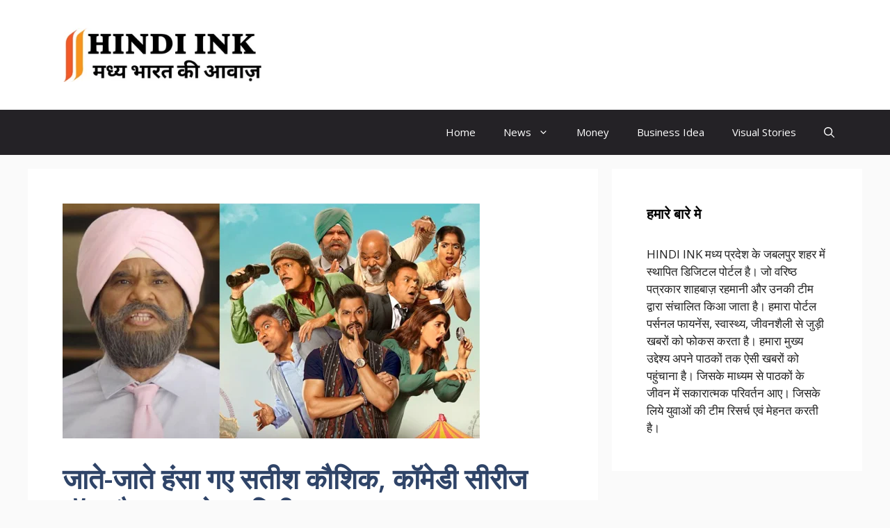

--- FILE ---
content_type: text/html; charset=UTF-8
request_url: https://hindiink.com/%E0%A4%9C%E0%A4%BE%E0%A4%A4%E0%A5%87-%E0%A4%9C%E0%A4%BE%E0%A4%A4%E0%A5%87-%E0%A4%B9%E0%A4%82%E0%A4%B8%E0%A4%BE-%E0%A4%97%E0%A4%8F-%E0%A4%B8%E0%A4%A4%E0%A5%80%E0%A4%B6-%E0%A4%95%E0%A5%8C%E0%A4%B6/
body_size: 18796
content:
<!DOCTYPE html>
<html lang="en-US" prefix="og: https://ogp.me/ns#">
<head>
	<meta charset="UTF-8">
		<style>img:is([sizes="auto" i], [sizes^="auto," i]) { contain-intrinsic-size: 3000px 1500px }</style>
	<meta name="viewport" content="width=device-width, initial-scale=1">
<!-- Search Engine Optimization by Rank Math - https://rankmath.com/ -->
<title>जाते-जाते हंसा गए सतीश कौशिक, कॉमेडी सीरीज पॉप कौन का ट्रेलर रिलीज - Hindi Ink</title>
<meta name="description" content="Bollywood Entertainment : बॉलीवुड के एक्टर सतीश कौशिक उन स्टार्स में से थे, जो अपनी सटीक कॉमिक टाइमिंग के लिए जाने जाते थे। जिंदादिल एक्टर सतीश कौशिक का ६६"/>
<meta name="robots" content="follow, index, max-snippet:-1, max-video-preview:-1, max-image-preview:large"/>
<link rel="canonical" href="https://hindiink.com/%e0%a4%9c%e0%a4%be%e0%a4%a4%e0%a5%87-%e0%a4%9c%e0%a4%be%e0%a4%a4%e0%a5%87-%e0%a4%b9%e0%a4%82%e0%a4%b8%e0%a4%be-%e0%a4%97%e0%a4%8f-%e0%a4%b8%e0%a4%a4%e0%a5%80%e0%a4%b6-%e0%a4%95%e0%a5%8c%e0%a4%b6/" />
<meta property="og:locale" content="en_US" />
<meta property="og:type" content="article" />
<meta property="og:title" content="जाते-जाते हंसा गए सतीश कौशिक, कॉमेडी सीरीज पॉप कौन का ट्रेलर रिलीज - Hindi Ink" />
<meta property="og:description" content="Bollywood Entertainment : बॉलीवुड के एक्टर सतीश कौशिक उन स्टार्स में से थे, जो अपनी सटीक कॉमिक टाइमिंग के लिए जाने जाते थे। जिंदादिल एक्टर सतीश कौशिक का ६६" />
<meta property="og:url" content="https://hindiink.com/%e0%a4%9c%e0%a4%be%e0%a4%a4%e0%a5%87-%e0%a4%9c%e0%a4%be%e0%a4%a4%e0%a5%87-%e0%a4%b9%e0%a4%82%e0%a4%b8%e0%a4%be-%e0%a4%97%e0%a4%8f-%e0%a4%b8%e0%a4%a4%e0%a5%80%e0%a4%b6-%e0%a4%95%e0%a5%8c%e0%a4%b6/" />
<meta property="og:site_name" content="Hindi Ink" />
<meta property="article:tag" content="comedy series pop kon" />
<meta property="article:tag" content="Satish Kaushiik" />
<meta property="article:section" content="Bollywood" />
<meta property="og:updated_time" content="2023-03-13T15:12:34+05:30" />
<meta property="og:image" content="https://hindiink.com/wp-content/uploads/2023/03/Untitled-1-copy-2.jpg" />
<meta property="og:image:secure_url" content="https://hindiink.com/wp-content/uploads/2023/03/Untitled-1-copy-2.jpg" />
<meta property="og:image:width" content="600" />
<meta property="og:image:height" content="338" />
<meta property="og:image:alt" content="जाते-जाते हंसा गए सतीश कौशिक, कॉमेडी सीरीज पॉप कौन का ट्रेलर रिलीज" />
<meta property="og:image:type" content="image/jpeg" />
<meta property="article:published_time" content="2023-03-13T15:12:32+05:30" />
<meta property="article:modified_time" content="2023-03-13T15:12:34+05:30" />
<meta name="twitter:card" content="summary_large_image" />
<meta name="twitter:title" content="जाते-जाते हंसा गए सतीश कौशिक, कॉमेडी सीरीज पॉप कौन का ट्रेलर रिलीज - Hindi Ink" />
<meta name="twitter:description" content="Bollywood Entertainment : बॉलीवुड के एक्टर सतीश कौशिक उन स्टार्स में से थे, जो अपनी सटीक कॉमिक टाइमिंग के लिए जाने जाते थे। जिंदादिल एक्टर सतीश कौशिक का ६६" />
<meta name="twitter:image" content="https://hindiink.com/wp-content/uploads/2023/03/Untitled-1-copy-2.jpg" />
<meta name="twitter:label1" content="Written by" />
<meta name="twitter:data1" content="Monika Shrivas" />
<meta name="twitter:label2" content="Time to read" />
<meta name="twitter:data2" content="2 minutes" />
<script type="application/ld+json" class="rank-math-schema">{"@context":"https://schema.org","@graph":[{"@type":["NewsMediaOrganization","Organization"],"@id":"https://hindiink.com/#organization","name":"Hindi Ink","url":"https://hindiink.com","email":"hiuser","logo":{"@type":"ImageObject","@id":"https://hindiink.com/#logo","url":"https://hindiink.com/wp-content/uploads/2022/11/cropped-HINDI-INK-light-1.png","contentUrl":"https://hindiink.com/wp-content/uploads/2022/11/cropped-HINDI-INK-light-1.png","caption":"Hindi Ink","inLanguage":"en-US","width":"400","height":"126"}},{"@type":"WebSite","@id":"https://hindiink.com/#website","url":"https://hindiink.com","name":"Hindi Ink","publisher":{"@id":"https://hindiink.com/#organization"},"inLanguage":"en-US"},{"@type":"ImageObject","@id":"https://hindiink.com/wp-content/uploads/2023/03/Untitled-1-copy-2.jpg","url":"https://hindiink.com/wp-content/uploads/2023/03/Untitled-1-copy-2.jpg","width":"600","height":"338","inLanguage":"en-US"},{"@type":"WebPage","@id":"https://hindiink.com/%e0%a4%9c%e0%a4%be%e0%a4%a4%e0%a5%87-%e0%a4%9c%e0%a4%be%e0%a4%a4%e0%a5%87-%e0%a4%b9%e0%a4%82%e0%a4%b8%e0%a4%be-%e0%a4%97%e0%a4%8f-%e0%a4%b8%e0%a4%a4%e0%a5%80%e0%a4%b6-%e0%a4%95%e0%a5%8c%e0%a4%b6/#webpage","url":"https://hindiink.com/%e0%a4%9c%e0%a4%be%e0%a4%a4%e0%a5%87-%e0%a4%9c%e0%a4%be%e0%a4%a4%e0%a5%87-%e0%a4%b9%e0%a4%82%e0%a4%b8%e0%a4%be-%e0%a4%97%e0%a4%8f-%e0%a4%b8%e0%a4%a4%e0%a5%80%e0%a4%b6-%e0%a4%95%e0%a5%8c%e0%a4%b6/","name":"\u091c\u093e\u0924\u0947-\u091c\u093e\u0924\u0947 \u0939\u0902\u0938\u093e \u0917\u090f \u0938\u0924\u0940\u0936 \u0915\u094c\u0936\u093f\u0915, \u0915\u0949\u092e\u0947\u0921\u0940 \u0938\u0940\u0930\u0940\u091c \u092a\u0949\u092a \u0915\u094c\u0928 \u0915\u093e \u091f\u094d\u0930\u0947\u0932\u0930 \u0930\u093f\u0932\u0940\u091c - Hindi Ink","datePublished":"2023-03-13T15:12:32+05:30","dateModified":"2023-03-13T15:12:34+05:30","isPartOf":{"@id":"https://hindiink.com/#website"},"primaryImageOfPage":{"@id":"https://hindiink.com/wp-content/uploads/2023/03/Untitled-1-copy-2.jpg"},"inLanguage":"en-US"},{"@type":"Person","@id":"https://hindiink.com/author/monika/","name":"Monika Shrivas","url":"https://hindiink.com/author/monika/","image":{"@type":"ImageObject","@id":"https://secure.gravatar.com/avatar/4b65f6fa4153f509540da2d24459f1c9a9dedff1fb9b10a2cc2034aa80a7b8f1?s=96&amp;d=mm&amp;r=g","url":"https://secure.gravatar.com/avatar/4b65f6fa4153f509540da2d24459f1c9a9dedff1fb9b10a2cc2034aa80a7b8f1?s=96&amp;d=mm&amp;r=g","caption":"Monika Shrivas","inLanguage":"en-US"},"worksFor":{"@id":"https://hindiink.com/#organization"}},{"@type":"BlogPosting","headline":"\u091c\u093e\u0924\u0947-\u091c\u093e\u0924\u0947 \u0939\u0902\u0938\u093e \u0917\u090f \u0938\u0924\u0940\u0936 \u0915\u094c\u0936\u093f\u0915, \u0915\u0949\u092e\u0947\u0921\u0940 \u0938\u0940\u0930\u0940\u091c \u092a\u0949\u092a \u0915\u094c\u0928 \u0915\u093e \u091f\u094d\u0930\u0947\u0932\u0930 \u0930\u093f\u0932\u0940\u091c - Hindi Ink","datePublished":"2023-03-13T15:12:32+05:30","dateModified":"2023-03-13T15:12:34+05:30","articleSection":"comedy series pop kon, Satish Kaushiik","author":{"@id":"https://hindiink.com/author/monika/","name":"Monika Shrivas"},"publisher":{"@id":"https://hindiink.com/#organization"},"description":"Bollywood Entertainment : \u092c\u0949\u0932\u0940\u0935\u0941\u0921 \u0915\u0947 \u090f\u0915\u094d\u091f\u0930 \u0938\u0924\u0940\u0936 \u0915\u094c\u0936\u093f\u0915 \u0909\u0928 \u0938\u094d\u091f\u093e\u0930\u094d\u0938 \u092e\u0947\u0902 \u0938\u0947 \u0925\u0947, \u091c\u094b \u0905\u092a\u0928\u0940 \u0938\u091f\u0940\u0915 \u0915\u0949\u092e\u093f\u0915 \u091f\u093e\u0907\u092e\u093f\u0902\u0917 \u0915\u0947 \u0932\u093f\u090f \u091c\u093e\u0928\u0947 \u091c\u093e\u0924\u0947 \u0925\u0947\u0964 \u091c\u093f\u0902\u0926\u093e\u0926\u093f\u0932 \u090f\u0915\u094d\u091f\u0930 \u0938\u0924\u0940\u0936 \u0915\u094c\u0936\u093f\u0915 \u0915\u093e \u096c\u096c","name":"\u091c\u093e\u0924\u0947-\u091c\u093e\u0924\u0947 \u0939\u0902\u0938\u093e \u0917\u090f \u0938\u0924\u0940\u0936 \u0915\u094c\u0936\u093f\u0915, \u0915\u0949\u092e\u0947\u0921\u0940 \u0938\u0940\u0930\u0940\u091c \u092a\u0949\u092a \u0915\u094c\u0928 \u0915\u093e \u091f\u094d\u0930\u0947\u0932\u0930 \u0930\u093f\u0932\u0940\u091c - Hindi Ink","@id":"https://hindiink.com/%e0%a4%9c%e0%a4%be%e0%a4%a4%e0%a5%87-%e0%a4%9c%e0%a4%be%e0%a4%a4%e0%a5%87-%e0%a4%b9%e0%a4%82%e0%a4%b8%e0%a4%be-%e0%a4%97%e0%a4%8f-%e0%a4%b8%e0%a4%a4%e0%a5%80%e0%a4%b6-%e0%a4%95%e0%a5%8c%e0%a4%b6/#richSnippet","isPartOf":{"@id":"https://hindiink.com/%e0%a4%9c%e0%a4%be%e0%a4%a4%e0%a5%87-%e0%a4%9c%e0%a4%be%e0%a4%a4%e0%a5%87-%e0%a4%b9%e0%a4%82%e0%a4%b8%e0%a4%be-%e0%a4%97%e0%a4%8f-%e0%a4%b8%e0%a4%a4%e0%a5%80%e0%a4%b6-%e0%a4%95%e0%a5%8c%e0%a4%b6/#webpage"},"image":{"@id":"https://hindiink.com/wp-content/uploads/2023/03/Untitled-1-copy-2.jpg"},"inLanguage":"en-US","mainEntityOfPage":{"@id":"https://hindiink.com/%e0%a4%9c%e0%a4%be%e0%a4%a4%e0%a5%87-%e0%a4%9c%e0%a4%be%e0%a4%a4%e0%a5%87-%e0%a4%b9%e0%a4%82%e0%a4%b8%e0%a4%be-%e0%a4%97%e0%a4%8f-%e0%a4%b8%e0%a4%a4%e0%a5%80%e0%a4%b6-%e0%a4%95%e0%a5%8c%e0%a4%b6/#webpage"}}]}</script>
<!-- /Rank Math WordPress SEO plugin -->

<link rel='dns-prefetch' href='//www.googletagmanager.com' />
<link rel='dns-prefetch' href='//pagead2.googlesyndication.com' />
<link href='https://fonts.gstatic.com' crossorigin rel='preconnect' />
<link href='https://fonts.googleapis.com' crossorigin rel='preconnect' />
<link rel="alternate" type="application/rss+xml" title="Hindi Ink &raquo; Feed" href="https://hindiink.com/feed/" />
<link rel="alternate" type="application/rss+xml" title="Hindi Ink &raquo; Comments Feed" href="https://hindiink.com/comments/feed/" />
<link rel="alternate" type="application/rss+xml" title="Hindi Ink &raquo; Stories Feed" href="https://hindiink.com/web-stories/feed/"><script>
window._wpemojiSettings = {"baseUrl":"https:\/\/s.w.org\/images\/core\/emoji\/16.0.1\/72x72\/","ext":".png","svgUrl":"https:\/\/s.w.org\/images\/core\/emoji\/16.0.1\/svg\/","svgExt":".svg","source":{"concatemoji":"https:\/\/hindiink.com\/wp-includes\/js\/wp-emoji-release.min.js?ver=6.8.3"}};
/*! This file is auto-generated */
!function(s,n){var o,i,e;function c(e){try{var t={supportTests:e,timestamp:(new Date).valueOf()};sessionStorage.setItem(o,JSON.stringify(t))}catch(e){}}function p(e,t,n){e.clearRect(0,0,e.canvas.width,e.canvas.height),e.fillText(t,0,0);var t=new Uint32Array(e.getImageData(0,0,e.canvas.width,e.canvas.height).data),a=(e.clearRect(0,0,e.canvas.width,e.canvas.height),e.fillText(n,0,0),new Uint32Array(e.getImageData(0,0,e.canvas.width,e.canvas.height).data));return t.every(function(e,t){return e===a[t]})}function u(e,t){e.clearRect(0,0,e.canvas.width,e.canvas.height),e.fillText(t,0,0);for(var n=e.getImageData(16,16,1,1),a=0;a<n.data.length;a++)if(0!==n.data[a])return!1;return!0}function f(e,t,n,a){switch(t){case"flag":return n(e,"\ud83c\udff3\ufe0f\u200d\u26a7\ufe0f","\ud83c\udff3\ufe0f\u200b\u26a7\ufe0f")?!1:!n(e,"\ud83c\udde8\ud83c\uddf6","\ud83c\udde8\u200b\ud83c\uddf6")&&!n(e,"\ud83c\udff4\udb40\udc67\udb40\udc62\udb40\udc65\udb40\udc6e\udb40\udc67\udb40\udc7f","\ud83c\udff4\u200b\udb40\udc67\u200b\udb40\udc62\u200b\udb40\udc65\u200b\udb40\udc6e\u200b\udb40\udc67\u200b\udb40\udc7f");case"emoji":return!a(e,"\ud83e\udedf")}return!1}function g(e,t,n,a){var r="undefined"!=typeof WorkerGlobalScope&&self instanceof WorkerGlobalScope?new OffscreenCanvas(300,150):s.createElement("canvas"),o=r.getContext("2d",{willReadFrequently:!0}),i=(o.textBaseline="top",o.font="600 32px Arial",{});return e.forEach(function(e){i[e]=t(o,e,n,a)}),i}function t(e){var t=s.createElement("script");t.src=e,t.defer=!0,s.head.appendChild(t)}"undefined"!=typeof Promise&&(o="wpEmojiSettingsSupports",i=["flag","emoji"],n.supports={everything:!0,everythingExceptFlag:!0},e=new Promise(function(e){s.addEventListener("DOMContentLoaded",e,{once:!0})}),new Promise(function(t){var n=function(){try{var e=JSON.parse(sessionStorage.getItem(o));if("object"==typeof e&&"number"==typeof e.timestamp&&(new Date).valueOf()<e.timestamp+604800&&"object"==typeof e.supportTests)return e.supportTests}catch(e){}return null}();if(!n){if("undefined"!=typeof Worker&&"undefined"!=typeof OffscreenCanvas&&"undefined"!=typeof URL&&URL.createObjectURL&&"undefined"!=typeof Blob)try{var e="postMessage("+g.toString()+"("+[JSON.stringify(i),f.toString(),p.toString(),u.toString()].join(",")+"));",a=new Blob([e],{type:"text/javascript"}),r=new Worker(URL.createObjectURL(a),{name:"wpTestEmojiSupports"});return void(r.onmessage=function(e){c(n=e.data),r.terminate(),t(n)})}catch(e){}c(n=g(i,f,p,u))}t(n)}).then(function(e){for(var t in e)n.supports[t]=e[t],n.supports.everything=n.supports.everything&&n.supports[t],"flag"!==t&&(n.supports.everythingExceptFlag=n.supports.everythingExceptFlag&&n.supports[t]);n.supports.everythingExceptFlag=n.supports.everythingExceptFlag&&!n.supports.flag,n.DOMReady=!1,n.readyCallback=function(){n.DOMReady=!0}}).then(function(){return e}).then(function(){var e;n.supports.everything||(n.readyCallback(),(e=n.source||{}).concatemoji?t(e.concatemoji):e.wpemoji&&e.twemoji&&(t(e.twemoji),t(e.wpemoji)))}))}((window,document),window._wpemojiSettings);
</script>
<style id='wp-emoji-styles-inline-css'>

	img.wp-smiley, img.emoji {
		display: inline !important;
		border: none !important;
		box-shadow: none !important;
		height: 1em !important;
		width: 1em !important;
		margin: 0 0.07em !important;
		vertical-align: -0.1em !important;
		background: none !important;
		padding: 0 !important;
	}
</style>
<link rel='stylesheet' id='wp-block-library-css' href='https://hindiink.com/wp-includes/css/dist/block-library/style.min.css?ver=6.8.3' media='all' />
<style id='classic-theme-styles-inline-css'>
/*! This file is auto-generated */
.wp-block-button__link{color:#fff;background-color:#32373c;border-radius:9999px;box-shadow:none;text-decoration:none;padding:calc(.667em + 2px) calc(1.333em + 2px);font-size:1.125em}.wp-block-file__button{background:#32373c;color:#fff;text-decoration:none}
</style>
<style id='global-styles-inline-css'>
:root{--wp--preset--aspect-ratio--square: 1;--wp--preset--aspect-ratio--4-3: 4/3;--wp--preset--aspect-ratio--3-4: 3/4;--wp--preset--aspect-ratio--3-2: 3/2;--wp--preset--aspect-ratio--2-3: 2/3;--wp--preset--aspect-ratio--16-9: 16/9;--wp--preset--aspect-ratio--9-16: 9/16;--wp--preset--color--black: #000000;--wp--preset--color--cyan-bluish-gray: #abb8c3;--wp--preset--color--white: #ffffff;--wp--preset--color--pale-pink: #f78da7;--wp--preset--color--vivid-red: #cf2e2e;--wp--preset--color--luminous-vivid-orange: #ff6900;--wp--preset--color--luminous-vivid-amber: #fcb900;--wp--preset--color--light-green-cyan: #7bdcb5;--wp--preset--color--vivid-green-cyan: #00d084;--wp--preset--color--pale-cyan-blue: #8ed1fc;--wp--preset--color--vivid-cyan-blue: #0693e3;--wp--preset--color--vivid-purple: #9b51e0;--wp--preset--color--contrast: var(--contrast);--wp--preset--color--contrast-2: var(--contrast-2);--wp--preset--color--contrast-3: var(--contrast-3);--wp--preset--color--base: var(--base);--wp--preset--color--base-2: var(--base-2);--wp--preset--color--base-3: var(--base-3);--wp--preset--color--accent: var(--accent);--wp--preset--color--accent-2: var(--accent-2);--wp--preset--color--accent-hover: var(--accent-hover);--wp--preset--color--highlight: var(--highlight);--wp--preset--gradient--vivid-cyan-blue-to-vivid-purple: linear-gradient(135deg,rgba(6,147,227,1) 0%,rgb(155,81,224) 100%);--wp--preset--gradient--light-green-cyan-to-vivid-green-cyan: linear-gradient(135deg,rgb(122,220,180) 0%,rgb(0,208,130) 100%);--wp--preset--gradient--luminous-vivid-amber-to-luminous-vivid-orange: linear-gradient(135deg,rgba(252,185,0,1) 0%,rgba(255,105,0,1) 100%);--wp--preset--gradient--luminous-vivid-orange-to-vivid-red: linear-gradient(135deg,rgba(255,105,0,1) 0%,rgb(207,46,46) 100%);--wp--preset--gradient--very-light-gray-to-cyan-bluish-gray: linear-gradient(135deg,rgb(238,238,238) 0%,rgb(169,184,195) 100%);--wp--preset--gradient--cool-to-warm-spectrum: linear-gradient(135deg,rgb(74,234,220) 0%,rgb(151,120,209) 20%,rgb(207,42,186) 40%,rgb(238,44,130) 60%,rgb(251,105,98) 80%,rgb(254,248,76) 100%);--wp--preset--gradient--blush-light-purple: linear-gradient(135deg,rgb(255,206,236) 0%,rgb(152,150,240) 100%);--wp--preset--gradient--blush-bordeaux: linear-gradient(135deg,rgb(254,205,165) 0%,rgb(254,45,45) 50%,rgb(107,0,62) 100%);--wp--preset--gradient--luminous-dusk: linear-gradient(135deg,rgb(255,203,112) 0%,rgb(199,81,192) 50%,rgb(65,88,208) 100%);--wp--preset--gradient--pale-ocean: linear-gradient(135deg,rgb(255,245,203) 0%,rgb(182,227,212) 50%,rgb(51,167,181) 100%);--wp--preset--gradient--electric-grass: linear-gradient(135deg,rgb(202,248,128) 0%,rgb(113,206,126) 100%);--wp--preset--gradient--midnight: linear-gradient(135deg,rgb(2,3,129) 0%,rgb(40,116,252) 100%);--wp--preset--font-size--small: 13px;--wp--preset--font-size--medium: 20px;--wp--preset--font-size--large: 36px;--wp--preset--font-size--x-large: 42px;--wp--preset--spacing--20: 0.44rem;--wp--preset--spacing--30: 0.67rem;--wp--preset--spacing--40: 1rem;--wp--preset--spacing--50: 1.5rem;--wp--preset--spacing--60: 2.25rem;--wp--preset--spacing--70: 3.38rem;--wp--preset--spacing--80: 5.06rem;--wp--preset--shadow--natural: 6px 6px 9px rgba(0, 0, 0, 0.2);--wp--preset--shadow--deep: 12px 12px 50px rgba(0, 0, 0, 0.4);--wp--preset--shadow--sharp: 6px 6px 0px rgba(0, 0, 0, 0.2);--wp--preset--shadow--outlined: 6px 6px 0px -3px rgba(255, 255, 255, 1), 6px 6px rgba(0, 0, 0, 1);--wp--preset--shadow--crisp: 6px 6px 0px rgba(0, 0, 0, 1);}:where(.is-layout-flex){gap: 0.5em;}:where(.is-layout-grid){gap: 0.5em;}body .is-layout-flex{display: flex;}.is-layout-flex{flex-wrap: wrap;align-items: center;}.is-layout-flex > :is(*, div){margin: 0;}body .is-layout-grid{display: grid;}.is-layout-grid > :is(*, div){margin: 0;}:where(.wp-block-columns.is-layout-flex){gap: 2em;}:where(.wp-block-columns.is-layout-grid){gap: 2em;}:where(.wp-block-post-template.is-layout-flex){gap: 1.25em;}:where(.wp-block-post-template.is-layout-grid){gap: 1.25em;}.has-black-color{color: var(--wp--preset--color--black) !important;}.has-cyan-bluish-gray-color{color: var(--wp--preset--color--cyan-bluish-gray) !important;}.has-white-color{color: var(--wp--preset--color--white) !important;}.has-pale-pink-color{color: var(--wp--preset--color--pale-pink) !important;}.has-vivid-red-color{color: var(--wp--preset--color--vivid-red) !important;}.has-luminous-vivid-orange-color{color: var(--wp--preset--color--luminous-vivid-orange) !important;}.has-luminous-vivid-amber-color{color: var(--wp--preset--color--luminous-vivid-amber) !important;}.has-light-green-cyan-color{color: var(--wp--preset--color--light-green-cyan) !important;}.has-vivid-green-cyan-color{color: var(--wp--preset--color--vivid-green-cyan) !important;}.has-pale-cyan-blue-color{color: var(--wp--preset--color--pale-cyan-blue) !important;}.has-vivid-cyan-blue-color{color: var(--wp--preset--color--vivid-cyan-blue) !important;}.has-vivid-purple-color{color: var(--wp--preset--color--vivid-purple) !important;}.has-black-background-color{background-color: var(--wp--preset--color--black) !important;}.has-cyan-bluish-gray-background-color{background-color: var(--wp--preset--color--cyan-bluish-gray) !important;}.has-white-background-color{background-color: var(--wp--preset--color--white) !important;}.has-pale-pink-background-color{background-color: var(--wp--preset--color--pale-pink) !important;}.has-vivid-red-background-color{background-color: var(--wp--preset--color--vivid-red) !important;}.has-luminous-vivid-orange-background-color{background-color: var(--wp--preset--color--luminous-vivid-orange) !important;}.has-luminous-vivid-amber-background-color{background-color: var(--wp--preset--color--luminous-vivid-amber) !important;}.has-light-green-cyan-background-color{background-color: var(--wp--preset--color--light-green-cyan) !important;}.has-vivid-green-cyan-background-color{background-color: var(--wp--preset--color--vivid-green-cyan) !important;}.has-pale-cyan-blue-background-color{background-color: var(--wp--preset--color--pale-cyan-blue) !important;}.has-vivid-cyan-blue-background-color{background-color: var(--wp--preset--color--vivid-cyan-blue) !important;}.has-vivid-purple-background-color{background-color: var(--wp--preset--color--vivid-purple) !important;}.has-black-border-color{border-color: var(--wp--preset--color--black) !important;}.has-cyan-bluish-gray-border-color{border-color: var(--wp--preset--color--cyan-bluish-gray) !important;}.has-white-border-color{border-color: var(--wp--preset--color--white) !important;}.has-pale-pink-border-color{border-color: var(--wp--preset--color--pale-pink) !important;}.has-vivid-red-border-color{border-color: var(--wp--preset--color--vivid-red) !important;}.has-luminous-vivid-orange-border-color{border-color: var(--wp--preset--color--luminous-vivid-orange) !important;}.has-luminous-vivid-amber-border-color{border-color: var(--wp--preset--color--luminous-vivid-amber) !important;}.has-light-green-cyan-border-color{border-color: var(--wp--preset--color--light-green-cyan) !important;}.has-vivid-green-cyan-border-color{border-color: var(--wp--preset--color--vivid-green-cyan) !important;}.has-pale-cyan-blue-border-color{border-color: var(--wp--preset--color--pale-cyan-blue) !important;}.has-vivid-cyan-blue-border-color{border-color: var(--wp--preset--color--vivid-cyan-blue) !important;}.has-vivid-purple-border-color{border-color: var(--wp--preset--color--vivid-purple) !important;}.has-vivid-cyan-blue-to-vivid-purple-gradient-background{background: var(--wp--preset--gradient--vivid-cyan-blue-to-vivid-purple) !important;}.has-light-green-cyan-to-vivid-green-cyan-gradient-background{background: var(--wp--preset--gradient--light-green-cyan-to-vivid-green-cyan) !important;}.has-luminous-vivid-amber-to-luminous-vivid-orange-gradient-background{background: var(--wp--preset--gradient--luminous-vivid-amber-to-luminous-vivid-orange) !important;}.has-luminous-vivid-orange-to-vivid-red-gradient-background{background: var(--wp--preset--gradient--luminous-vivid-orange-to-vivid-red) !important;}.has-very-light-gray-to-cyan-bluish-gray-gradient-background{background: var(--wp--preset--gradient--very-light-gray-to-cyan-bluish-gray) !important;}.has-cool-to-warm-spectrum-gradient-background{background: var(--wp--preset--gradient--cool-to-warm-spectrum) !important;}.has-blush-light-purple-gradient-background{background: var(--wp--preset--gradient--blush-light-purple) !important;}.has-blush-bordeaux-gradient-background{background: var(--wp--preset--gradient--blush-bordeaux) !important;}.has-luminous-dusk-gradient-background{background: var(--wp--preset--gradient--luminous-dusk) !important;}.has-pale-ocean-gradient-background{background: var(--wp--preset--gradient--pale-ocean) !important;}.has-electric-grass-gradient-background{background: var(--wp--preset--gradient--electric-grass) !important;}.has-midnight-gradient-background{background: var(--wp--preset--gradient--midnight) !important;}.has-small-font-size{font-size: var(--wp--preset--font-size--small) !important;}.has-medium-font-size{font-size: var(--wp--preset--font-size--medium) !important;}.has-large-font-size{font-size: var(--wp--preset--font-size--large) !important;}.has-x-large-font-size{font-size: var(--wp--preset--font-size--x-large) !important;}
:where(.wp-block-post-template.is-layout-flex){gap: 1.25em;}:where(.wp-block-post-template.is-layout-grid){gap: 1.25em;}
:where(.wp-block-columns.is-layout-flex){gap: 2em;}:where(.wp-block-columns.is-layout-grid){gap: 2em;}
:root :where(.wp-block-pullquote){font-size: 1.5em;line-height: 1.6;}
</style>
<link rel='stylesheet' id='gn-frontend-gnfollow-style-css' href='https://hindiink.com/wp-content/plugins/gn-publisher/assets/css/gn-frontend-gnfollow.min.css?ver=1.5.23' media='all' />
<link rel='stylesheet' id='generate-widget-areas-css' href='https://hindiink.com/wp-content/themes/generatepress/assets/css/components/widget-areas.min.css?ver=3.3.1' media='all' />
<link rel='stylesheet' id='generate-style-css' href='https://hindiink.com/wp-content/themes/generatepress/assets/css/main.min.css?ver=3.3.1' media='all' />
<style id='generate-style-inline-css'>
body{background-color:var(--base);color:var(--contrast);}a{color:#1b78e2;}a:hover, a:focus, a:active{color:var(--accent-hover);}.wp-block-group__inner-container{max-width:1200px;margin-left:auto;margin-right:auto;}.site-header .header-image{width:320px;}.generate-back-to-top{font-size:20px;border-radius:3px;position:fixed;bottom:30px;right:30px;line-height:40px;width:40px;text-align:center;z-index:10;transition:opacity 300ms ease-in-out;opacity:0.1;transform:translateY(1000px);}.generate-back-to-top__show{opacity:1;transform:translateY(0);}:root{--contrast:#212121;--contrast-2:#2f4468;--contrast-3:#878787;--base:#fafafa;--base-2:#f7f8f9;--base-3:#ffffff;--accent:#242226;--accent-2:#1b78e2;--accent-hover:#35343a;--highlight:#83b0de;}:root .has-contrast-color{color:var(--contrast);}:root .has-contrast-background-color{background-color:var(--contrast);}:root .has-contrast-2-color{color:var(--contrast-2);}:root .has-contrast-2-background-color{background-color:var(--contrast-2);}:root .has-contrast-3-color{color:var(--contrast-3);}:root .has-contrast-3-background-color{background-color:var(--contrast-3);}:root .has-base-color{color:var(--base);}:root .has-base-background-color{background-color:var(--base);}:root .has-base-2-color{color:var(--base-2);}:root .has-base-2-background-color{background-color:var(--base-2);}:root .has-base-3-color{color:var(--base-3);}:root .has-base-3-background-color{background-color:var(--base-3);}:root .has-accent-color{color:var(--accent);}:root .has-accent-background-color{background-color:var(--accent);}:root .has-accent-2-color{color:var(--accent-2);}:root .has-accent-2-background-color{background-color:var(--accent-2);}:root .has-accent-hover-color{color:var(--accent-hover);}:root .has-accent-hover-background-color{background-color:var(--accent-hover);}:root .has-highlight-color{color:var(--highlight);}:root .has-highlight-background-color{background-color:var(--highlight);}.gp-modal:not(.gp-modal--open):not(.gp-modal--transition){display:none;}.gp-modal--transition:not(.gp-modal--open){pointer-events:none;}.gp-modal-overlay:not(.gp-modal-overlay--open):not(.gp-modal--transition){display:none;}.gp-modal__overlay{display:none;position:fixed;top:0;left:0;right:0;bottom:0;background:rgba(0,0,0,0.2);display:flex;justify-content:center;align-items:center;z-index:10000;backdrop-filter:blur(3px);transition:opacity 500ms ease;opacity:0;}.gp-modal--open:not(.gp-modal--transition) .gp-modal__overlay{opacity:1;}.gp-modal__container{max-width:100%;max-height:100vh;transform:scale(0.9);transition:transform 500ms ease;padding:0 10px;}.gp-modal--open:not(.gp-modal--transition) .gp-modal__container{transform:scale(1);}.search-modal-fields{display:flex;}.gp-search-modal .gp-modal__overlay{align-items:flex-start;padding-top:25vh;background:var(--gp-search-modal-overlay-bg-color);}.search-modal-form{width:500px;max-width:100%;background-color:var(--gp-search-modal-bg-color);color:var(--gp-search-modal-text-color);}.search-modal-form .search-field, .search-modal-form .search-field:focus{width:100%;height:60px;background-color:transparent;border:0;appearance:none;color:currentColor;}.search-modal-fields button, .search-modal-fields button:active, .search-modal-fields button:focus, .search-modal-fields button:hover{background-color:transparent;border:0;color:currentColor;width:60px;}body, button, input, select, textarea{font-family:Open Sans, sans-serif;font-size:17px;}.main-title{font-size:25px;}.widget-title{font-weight:600;}button:not(.menu-toggle),html input[type="button"],input[type="reset"],input[type="submit"],.button,.wp-block-button .wp-block-button__link{font-size:15px;}h1{font-weight:600;font-size:40px;}h2{font-weight:600;font-size:30px;}h3{font-size:20px;}.top-bar{background-color:#636363;color:#ffffff;}.top-bar a{color:#ffffff;}.top-bar a:hover{color:#303030;}.site-header{background-color:#ffffff;color:#3a3a3a;}.site-header a{color:#3a3a3a;}.main-title a,.main-title a:hover{color:#ffffff;}.site-description{color:#757575;}.main-navigation,.main-navigation ul ul{background-color:var(--accent);}.main-navigation .main-nav ul li a, .main-navigation .menu-toggle, .main-navigation .menu-bar-items{color:var(--base-3);}.main-navigation .main-nav ul li:not([class*="current-menu-"]):hover > a, .main-navigation .main-nav ul li:not([class*="current-menu-"]):focus > a, .main-navigation .main-nav ul li.sfHover:not([class*="current-menu-"]) > a, .main-navigation .menu-bar-item:hover > a, .main-navigation .menu-bar-item.sfHover > a{color:var(--base-3);background-color:var(--accent-hover);}button.menu-toggle:hover,button.menu-toggle:focus{color:var(--base-3);}.main-navigation .main-nav ul li[class*="current-menu-"] > a{color:var(--base-3);background-color:var(--accent-hover);}.navigation-search input[type="search"],.navigation-search input[type="search"]:active, .navigation-search input[type="search"]:focus, .main-navigation .main-nav ul li.search-item.active > a, .main-navigation .menu-bar-items .search-item.active > a{color:var(--base-3);background-color:var(--accent-hover);}.separate-containers .inside-article, .separate-containers .comments-area, .separate-containers .page-header, .one-container .container, .separate-containers .paging-navigation, .inside-page-header{background-color:var(--base-3);}.inside-article a,.paging-navigation a,.comments-area a,.page-header a{color:var(--accent-2);}.inside-article a:hover,.paging-navigation a:hover,.comments-area a:hover,.page-header a:hover{color:var(--accent-hover);}.entry-title a{color:var(--contrast-2);}.entry-title a:hover{color:var(--accent-hover);}.entry-meta{color:var(--contrast-3);}.entry-meta a{color:var(--contrast-2);}.entry-meta a:hover{color:var(--accent-hover);}h1{color:var(--contrast-2);}h2{color:var(--contrast-2);}h3{color:var(--contrast-2);}.sidebar .widget{background-color:#ffffff;}.sidebar .widget a{color:var(--accent-2);}.sidebar .widget a:hover{color:var(--accent-hover);}.sidebar .widget .widget-title{color:#000000;}.footer-widgets{color:var(--base-3);background-color:var(--contrast-2);}.footer-widgets a{color:var(--base-3);}.footer-widgets a:hover{color:var(--base-3);}.footer-widgets .widget-title{color:var(--base-2);}.site-info{color:var(--contrast-2);}.site-info a{color:var(--contrast-2);}.site-info a:hover{color:var(--accent-hover);}.footer-bar .widget_nav_menu .current-menu-item a{color:var(--accent-hover);}input[type="text"],input[type="email"],input[type="url"],input[type="password"],input[type="search"],input[type="tel"],input[type="number"],textarea,select{color:var(--contrast);background-color:#fafafa;border-color:var(--contrast);}input[type="text"]:focus,input[type="email"]:focus,input[type="url"]:focus,input[type="password"]:focus,input[type="search"]:focus,input[type="tel"]:focus,input[type="number"]:focus,textarea:focus,select:focus{color:var(--contrast-3);background-color:#ffffff;border-color:var(--contrast-3);}button,html input[type="button"],input[type="reset"],input[type="submit"],a.button,a.wp-block-button__link:not(.has-background){color:#ffffff;background-color:var(--accent);}button:hover,html input[type="button"]:hover,input[type="reset"]:hover,input[type="submit"]:hover,a.button:hover,button:focus,html input[type="button"]:focus,input[type="reset"]:focus,input[type="submit"]:focus,a.button:focus,a.wp-block-button__link:not(.has-background):active,a.wp-block-button__link:not(.has-background):focus,a.wp-block-button__link:not(.has-background):hover{color:#ffffff;background-color:var(--accent-hover);}a.generate-back-to-top{background-color:rgba( 0,0,0,0.4 );color:#ffffff;}a.generate-back-to-top:hover,a.generate-back-to-top:focus{background-color:rgba( 0,0,0,0.6 );color:#ffffff;}:root{--gp-search-modal-bg-color:var(--base-3);--gp-search-modal-text-color:var(--contrast);--gp-search-modal-overlay-bg-color:rgba(0,0,0,0.2);}@media (max-width:768px){.main-navigation .menu-bar-item:hover > a, .main-navigation .menu-bar-item.sfHover > a{background:none;color:var(--base-3);}}.inside-top-bar{padding:10px;}.inside-header{padding:40px;}.nav-below-header .main-navigation .inside-navigation.grid-container, .nav-above-header .main-navigation .inside-navigation.grid-container{padding:0px 20px 0px 20px;}.separate-containers .inside-article, .separate-containers .comments-area, .separate-containers .page-header, .separate-containers .paging-navigation, .one-container .site-content, .inside-page-header{padding:50px;}.site-main .wp-block-group__inner-container{padding:50px;}.separate-containers .paging-navigation{padding-top:20px;padding-bottom:20px;}.entry-content .alignwide, body:not(.no-sidebar) .entry-content .alignfull{margin-left:-50px;width:calc(100% + 100px);max-width:calc(100% + 100px);}.one-container.right-sidebar .site-main,.one-container.both-right .site-main{margin-right:50px;}.one-container.left-sidebar .site-main,.one-container.both-left .site-main{margin-left:50px;}.one-container.both-sidebars .site-main{margin:0px 50px 0px 50px;}.one-container.archive .post:not(:last-child):not(.is-loop-template-item), .one-container.blog .post:not(:last-child):not(.is-loop-template-item){padding-bottom:50px;}.main-navigation .main-nav ul li a,.menu-toggle,.main-navigation .menu-bar-item > a{line-height:65px;}.navigation-search input[type="search"]{height:65px;}.rtl .menu-item-has-children .dropdown-menu-toggle{padding-left:20px;}.rtl .main-navigation .main-nav ul li.menu-item-has-children > a{padding-right:20px;}.widget-area .widget{padding:50px;}.inside-site-info{padding:20px;}@media (max-width:768px){.separate-containers .inside-article, .separate-containers .comments-area, .separate-containers .page-header, .separate-containers .paging-navigation, .one-container .site-content, .inside-page-header{padding:30px;}.site-main .wp-block-group__inner-container{padding:30px;}.inside-site-info{padding-right:10px;padding-left:10px;}.entry-content .alignwide, body:not(.no-sidebar) .entry-content .alignfull{margin-left:-30px;width:calc(100% + 60px);max-width:calc(100% + 60px);}.one-container .site-main .paging-navigation{margin-bottom:20px;}}/* End cached CSS */.is-right-sidebar{width:30%;}.is-left-sidebar{width:30%;}.site-content .content-area{width:70%;}@media (max-width:768px){.main-navigation .menu-toggle,.sidebar-nav-mobile:not(#sticky-placeholder){display:block;}.main-navigation ul,.gen-sidebar-nav,.main-navigation:not(.slideout-navigation):not(.toggled) .main-nav > ul,.has-inline-mobile-toggle #site-navigation .inside-navigation > *:not(.navigation-search):not(.main-nav){display:none;}.nav-align-right .inside-navigation,.nav-align-center .inside-navigation{justify-content:space-between;}}
</style>
<link rel='stylesheet' id='generate-google-fonts-css' href='https://fonts.googleapis.com/css?family=Open+Sans%3A300%2Cregular%2Citalic%2C600%2C700&#038;display=auto&#038;ver=3.3.1' media='all' />

<!-- Google tag (gtag.js) snippet added by Site Kit -->
<!-- Google Analytics snippet added by Site Kit -->
<script src="https://www.googletagmanager.com/gtag/js?id=GT-K58MMMW" id="google_gtagjs-js" async></script>
<script id="google_gtagjs-js-after">
window.dataLayer = window.dataLayer || [];function gtag(){dataLayer.push(arguments);}
gtag("set","linker",{"domains":["hindiink.com"]});
gtag("js", new Date());
gtag("set", "developer_id.dZTNiMT", true);
gtag("config", "GT-K58MMMW");
</script>
<link rel="https://api.w.org/" href="https://hindiink.com/wp-json/" /><link rel="alternate" title="JSON" type="application/json" href="https://hindiink.com/wp-json/wp/v2/posts/7023" /><link rel="EditURI" type="application/rsd+xml" title="RSD" href="https://hindiink.com/xmlrpc.php?rsd" />
<meta name="generator" content="WordPress 6.8.3" />
<link rel='shortlink' href='https://hindiink.com/?p=7023' />
<link rel="alternate" title="oEmbed (JSON)" type="application/json+oembed" href="https://hindiink.com/wp-json/oembed/1.0/embed?url=https%3A%2F%2Fhindiink.com%2F%25e0%25a4%259c%25e0%25a4%25be%25e0%25a4%25a4%25e0%25a5%2587-%25e0%25a4%259c%25e0%25a4%25be%25e0%25a4%25a4%25e0%25a5%2587-%25e0%25a4%25b9%25e0%25a4%2582%25e0%25a4%25b8%25e0%25a4%25be-%25e0%25a4%2597%25e0%25a4%258f-%25e0%25a4%25b8%25e0%25a4%25a4%25e0%25a5%2580%25e0%25a4%25b6-%25e0%25a4%2595%25e0%25a5%258c%25e0%25a4%25b6%2F" />
<link rel="alternate" title="oEmbed (XML)" type="text/xml+oembed" href="https://hindiink.com/wp-json/oembed/1.0/embed?url=https%3A%2F%2Fhindiink.com%2F%25e0%25a4%259c%25e0%25a4%25be%25e0%25a4%25a4%25e0%25a5%2587-%25e0%25a4%259c%25e0%25a4%25be%25e0%25a4%25a4%25e0%25a5%2587-%25e0%25a4%25b9%25e0%25a4%2582%25e0%25a4%25b8%25e0%25a4%25be-%25e0%25a4%2597%25e0%25a4%258f-%25e0%25a4%25b8%25e0%25a4%25a4%25e0%25a5%2580%25e0%25a4%25b6-%25e0%25a4%2595%25e0%25a5%258c%25e0%25a4%25b6%2F&#038;format=xml" />
<meta name="generator" content="Site Kit by Google 1.164.0" />
<!-- Google AdSense meta tags added by Site Kit -->
<meta name="google-adsense-platform-account" content="ca-host-pub-2644536267352236">
<meta name="google-adsense-platform-domain" content="sitekit.withgoogle.com">
<!-- End Google AdSense meta tags added by Site Kit -->

<!-- Google AdSense snippet added by Site Kit -->
<script async src="https://pagead2.googlesyndication.com/pagead/js/adsbygoogle.js?client=ca-pub-3077000473639162&amp;host=ca-host-pub-2644536267352236" crossorigin="anonymous"></script>

<!-- End Google AdSense snippet added by Site Kit -->
<link rel="icon" href="https://hindiink.com/wp-content/uploads/2022/11/cropped-hindiink-fevicon-1-32x32.png" sizes="32x32" />
<link rel="icon" href="https://hindiink.com/wp-content/uploads/2022/11/cropped-hindiink-fevicon-1-192x192.png" sizes="192x192" />
<link rel="apple-touch-icon" href="https://hindiink.com/wp-content/uploads/2022/11/cropped-hindiink-fevicon-1-180x180.png" />
<meta name="msapplication-TileImage" content="https://hindiink.com/wp-content/uploads/2022/11/cropped-hindiink-fevicon-1-270x270.png" />
		<style id="wp-custom-css">
			/* GeneratePress Site CSS */ .inside-article,
.sidebar .widget,
.comments-area, .gb-query-loop-item:not(.sidebar .gb-query-loop-item),.container-widget {
	border-right: 2px solid rgba(0, 0, 0, 0.07);
	border-bottom: 2px solid rgba(0, 0, 0, 0.07);
	box-shadow: 0 0 10px rgba(232, 234, 237, 0.5);
}
 /* End GeneratePress Site CSS */		</style>
			<link rel="alternate" href="https://hindiink.com/" hreflang="hi-in" />
</head>

<body class="wp-singular post-template-default single single-post postid-7023 single-format-standard wp-custom-logo wp-embed-responsive wp-theme-generatepress right-sidebar nav-below-header separate-containers header-aligned-left dropdown-hover featured-image-active" itemtype="https://schema.org/Blog" itemscope>
	<a class="screen-reader-text skip-link" href="#content" title="Skip to content">Skip to content</a>		<header class="site-header" id="masthead" aria-label="Site"  itemtype="https://schema.org/WPHeader" itemscope>
			<div class="inside-header grid-container">
				<div class="site-branding-container"><div class="site-logo">
					<a href="https://hindiink.com/" rel="home">
						<img  class="header-image is-logo-image" alt="Hindi Ink" src="https://hindiink.com/wp-content/uploads/2022/11/cropped-cropped-cropped-HINDI-INK-light-1.png" width="400" height="98" />
					</a>
				</div><div class="site-branding">
						<p class="main-title" itemprop="headline">
					<a href="https://hindiink.com/" rel="home">
						Hindi Ink
					</a>
				</p>
						
					</div></div>			</div>
		</header>
				<nav class="main-navigation nav-align-right has-menu-bar-items sub-menu-right" id="site-navigation" aria-label="Primary"  itemtype="https://schema.org/SiteNavigationElement" itemscope>
			<div class="inside-navigation grid-container">
								<button class="menu-toggle" aria-controls="primary-menu" aria-expanded="false">
					<span class="gp-icon icon-menu-bars"><svg viewBox="0 0 512 512" aria-hidden="true" xmlns="http://www.w3.org/2000/svg" width="1em" height="1em"><path d="M0 96c0-13.255 10.745-24 24-24h464c13.255 0 24 10.745 24 24s-10.745 24-24 24H24c-13.255 0-24-10.745-24-24zm0 160c0-13.255 10.745-24 24-24h464c13.255 0 24 10.745 24 24s-10.745 24-24 24H24c-13.255 0-24-10.745-24-24zm0 160c0-13.255 10.745-24 24-24h464c13.255 0 24 10.745 24 24s-10.745 24-24 24H24c-13.255 0-24-10.745-24-24z" /></svg><svg viewBox="0 0 512 512" aria-hidden="true" xmlns="http://www.w3.org/2000/svg" width="1em" height="1em"><path d="M71.029 71.029c9.373-9.372 24.569-9.372 33.942 0L256 222.059l151.029-151.03c9.373-9.372 24.569-9.372 33.942 0 9.372 9.373 9.372 24.569 0 33.942L289.941 256l151.03 151.029c9.372 9.373 9.372 24.569 0 33.942-9.373 9.372-24.569 9.372-33.942 0L256 289.941l-151.029 151.03c-9.373 9.372-24.569 9.372-33.942 0-9.372-9.373-9.372-24.569 0-33.942L222.059 256 71.029 104.971c-9.372-9.373-9.372-24.569 0-33.942z" /></svg></span><span class="mobile-menu">Menu</span>				</button>
				<div id="primary-menu" class="main-nav"><ul id="menu-h-1" class=" menu sf-menu"><li id="menu-item-14623" class="menu-item menu-item-type-custom menu-item-object-custom menu-item-home menu-item-14623"><a href="https://hindiink.com">Home</a></li>
<li id="menu-item-9985" class="menu-item menu-item-type-taxonomy menu-item-object-category menu-item-has-children menu-item-9985"><a href="https://hindiink.com/category/news/">News<span role="presentation" class="dropdown-menu-toggle"><span class="gp-icon icon-arrow"><svg viewBox="0 0 330 512" aria-hidden="true" xmlns="http://www.w3.org/2000/svg" width="1em" height="1em"><path d="M305.913 197.085c0 2.266-1.133 4.815-2.833 6.514L171.087 335.593c-1.7 1.7-4.249 2.832-6.515 2.832s-4.815-1.133-6.515-2.832L26.064 203.599c-1.7-1.7-2.832-4.248-2.832-6.514s1.132-4.816 2.832-6.515l14.162-14.163c1.7-1.699 3.966-2.832 6.515-2.832 2.266 0 4.815 1.133 6.515 2.832l111.316 111.317 111.316-111.317c1.7-1.699 4.249-2.832 6.515-2.832s4.815 1.133 6.515 2.832l14.162 14.163c1.7 1.7 2.833 4.249 2.833 6.515z" /></svg></span></span></a>
<ul class="sub-menu">
	<li id="menu-item-6992" class="menu-item menu-item-type-taxonomy menu-item-object-category menu-item-6992"><a href="https://hindiink.com/category/trending-in-india/">Trending</a></li>
	<li id="menu-item-2970" class="menu-item menu-item-type-taxonomy menu-item-object-category menu-item-2970"><a href="https://hindiink.com/category/news/entertainment-news-india/">Entertainment</a></li>
	<li id="menu-item-9986" class="menu-item menu-item-type-taxonomy menu-item-object-category menu-item-9986"><a href="https://hindiink.com/category/news/sports-news-hindi/">Sports</a></li>
</ul>
</li>
<li id="menu-item-14843" class="menu-item menu-item-type-taxonomy menu-item-object-category menu-item-14843"><a href="https://hindiink.com/category/personal-finance-in-hindi/">Money</a></li>
<li id="menu-item-14842" class="menu-item menu-item-type-taxonomy menu-item-object-category menu-item-14842"><a href="https://hindiink.com/category/business-idea-hindi/">Business Idea</a></li>
<li id="menu-item-9993" class="menu-item menu-item-type-post_type_archive menu-item-object-web-story menu-item-9993"><a href="https://hindiink.com/web-stories/">Visual Stories</a></li>
</ul></div><div class="menu-bar-items">	<span class="menu-bar-item">
		<a href="#" role="button" aria-label="Open search" data-gpmodal-trigger="gp-search"><span class="gp-icon icon-search"><svg viewBox="0 0 512 512" aria-hidden="true" xmlns="http://www.w3.org/2000/svg" width="1em" height="1em"><path fill-rule="evenodd" clip-rule="evenodd" d="M208 48c-88.366 0-160 71.634-160 160s71.634 160 160 160 160-71.634 160-160S296.366 48 208 48zM0 208C0 93.125 93.125 0 208 0s208 93.125 208 208c0 48.741-16.765 93.566-44.843 129.024l133.826 134.018c9.366 9.379 9.355 24.575-.025 33.941-9.379 9.366-24.575 9.355-33.941-.025L337.238 370.987C301.747 399.167 256.839 416 208 416 93.125 416 0 322.875 0 208z" /></svg><svg viewBox="0 0 512 512" aria-hidden="true" xmlns="http://www.w3.org/2000/svg" width="1em" height="1em"><path d="M71.029 71.029c9.373-9.372 24.569-9.372 33.942 0L256 222.059l151.029-151.03c9.373-9.372 24.569-9.372 33.942 0 9.372 9.373 9.372 24.569 0 33.942L289.941 256l151.03 151.029c9.372 9.373 9.372 24.569 0 33.942-9.373 9.372-24.569 9.372-33.942 0L256 289.941l-151.029 151.03c-9.373 9.372-24.569 9.372-33.942 0-9.372-9.373-9.372-24.569 0-33.942L222.059 256 71.029 104.971c-9.372-9.373-9.372-24.569 0-33.942z" /></svg></span></a>
	</span>
	</div>			</div>
		</nav>
		
	<div class="site grid-container container hfeed" id="page">
				<div class="site-content" id="content">
			
	<div class="content-area" id="primary">
		<main class="site-main" id="main">
			
<article id="post-7023" class="post-7023 post type-post status-publish format-standard has-post-thumbnail hentry category-bollywood tag-comedy-series-pop-kon tag-satish-kaushiik" itemtype="https://schema.org/CreativeWork" itemscope>
	<div class="inside-article">
				<div class="featured-image page-header-image-single grid-container grid-parent">
			<img width="600" height="338" src="https://hindiink.com/wp-content/uploads/2023/03/Untitled-1-copy-2.jpg" class="attachment-full size-full wp-post-image" alt="" itemprop="image" decoding="async" fetchpriority="high" srcset="https://hindiink.com/wp-content/uploads/2023/03/Untitled-1-copy-2.jpg 600w, https://hindiink.com/wp-content/uploads/2023/03/Untitled-1-copy-2-300x169.jpg 300w, https://hindiink.com/wp-content/uploads/2023/03/Untitled-1-copy-2-150x85.jpg 150w" sizes="(max-width: 600px) 100vw, 600px" />		</div>
					<header class="entry-header" aria-label="Content">
				<h1 class="entry-title" itemprop="headline">जाते-जाते हंसा गए सतीश कौशिक, कॉमेडी सीरीज पॉप कौन का ट्रेलर रिलीज</h1>		<div class="entry-meta">
			<span class="posted-on"><time class="entry-date published" datetime="2023-03-13T15:12:32+05:30" itemprop="datePublished">March 13, 2023</time></span> <span class="byline">by <span class="author vcard" itemprop="author" itemtype="https://schema.org/Person" itemscope><a class="url fn n" href="https://hindiink.com/author/monika/" title="View all posts by Monika Shrivas" rel="author" itemprop="url"><span class="author-name" itemprop="name">Monika Shrivas</span></a></span></span> 		</div>
					</header>
			
		<div class="entry-content" itemprop="text">
			
<p>Bollywood Entertainment : बॉलीवुड के एक्टर सतीश कौशिक उन स्टार्स में से थे, जो अपनी सटीक कॉमिक टाइमिंग के लिए जाने जाते थे। जिंदादिल एक्टर सतीश कौशिक का ६६ साल की उम्र में निधन हो गया। सतीश कौशिक के निधन के बाद उनके कॉमेडी सीरीज शो पॉप कौन का ट्रेलर रिलीज कर दिया गया है। </p>



<p>सतीश कौशिक का रोल छोटा हो या बड़ा, वो जितनी देर पर्दे पर रहते लोगों को हंसा जाते। पॉप कौन के ट्रेलर में भी वहीं देखने को मिला। शुक्रवार को डिज्नी प्लस हॉटस्टार के नए शो पॉप कौन का ट्रेलर रिलीज कर दिया गया।<br></p>



<p>पॉप कौन कॉमेडी सीरीज है। कुणाल खेमू, जेमी लीवर, राजपाल यादव, सौरभ शुक्ला, नूपुर सेनन, जॉनी लीवर, चंकी पांडे और सतीश कौशिक शो के लीड एक्टर्स है। पॉप कौन का ट्रेलर कॉमेडी से भरपूर है। लंबे समय बाद किसी कॉमेडी सीरीज के ट्रेलर ने लोगों को हंसा-हंसाकर लोटपोट कर दिया। शो कुणाल खेमू के इंस्टाग्राम पर सीरीज का ट्रेलर रिलीज करते हुए लिखा कि कॉमेडी के दिग्गज सतीश कौशिक जी को सलाम, जिनके काम ने हमें सालों तक हंसाया। ट्रेलर में सतीश कौशिक अपने कम समय के किरदार में भी लोगों के चेहरे पर मुस्कान लाते नजर आए। </p>



<p>मल्टी स्टारर सीरीज पॉप कौन से कृति सेनन की बहन नूपुर सेनन एक्टिंग डेब्यू करने जा रही है। सीरीज में वो कुणाल खेमू की गर्लप्रâेंड का रोल अदा करती दिखेंगी। ट्रेलर में उनका रोल इंप्रेसिव लगा। ये १७ मार्च से डिज्नी प्लस हॉटस्टार स्ट्रीम होगी। ट्रेलर में सतीश कौशिक को देखने के बाद लोग भावुक नजर आ रहे हैं। ट्रेलर रिलीज होते ही सोशल मीडिया पर छा चुका है और इस वक्त यूट्यूब पर १७वें नंबर पर ट्रेंड कर रहा है।</p>
		</div>

				<footer class="entry-meta" aria-label="Entry meta">
			<span class="cat-links"><span class="gp-icon icon-categories"><svg viewBox="0 0 512 512" aria-hidden="true" xmlns="http://www.w3.org/2000/svg" width="1em" height="1em"><path d="M0 112c0-26.51 21.49-48 48-48h110.014a48 48 0 0143.592 27.907l12.349 26.791A16 16 0 00228.486 128H464c26.51 0 48 21.49 48 48v224c0 26.51-21.49 48-48 48H48c-26.51 0-48-21.49-48-48V112z" /></svg></span><span class="screen-reader-text">Categories </span><a href="https://hindiink.com/category/bollywood/" rel="category tag">Bollywood</a></span> <span class="tags-links"><span class="gp-icon icon-tags"><svg viewBox="0 0 512 512" aria-hidden="true" xmlns="http://www.w3.org/2000/svg" width="1em" height="1em"><path d="M20 39.5c-8.836 0-16 7.163-16 16v176c0 4.243 1.686 8.313 4.687 11.314l224 224c6.248 6.248 16.378 6.248 22.626 0l176-176c6.244-6.244 6.25-16.364.013-22.615l-223.5-224A15.999 15.999 0 00196.5 39.5H20zm56 96c0-13.255 10.745-24 24-24s24 10.745 24 24-10.745 24-24 24-24-10.745-24-24z"/><path d="M259.515 43.015c4.686-4.687 12.284-4.687 16.97 0l228 228c4.686 4.686 4.686 12.284 0 16.97l-180 180c-4.686 4.687-12.284 4.687-16.97 0-4.686-4.686-4.686-12.284 0-16.97L479.029 279.5 259.515 59.985c-4.686-4.686-4.686-12.284 0-16.97z" /></svg></span><span class="screen-reader-text">Tags </span><a href="https://hindiink.com/tag/comedy-series-pop-kon/" rel="tag">comedy series pop kon</a>, <a href="https://hindiink.com/tag/satish-kaushiik/" rel="tag">Satish Kaushiik</a></span> 		<nav id="nav-below" class="post-navigation" aria-label="Posts">
			<div class="nav-previous"><span class="gp-icon icon-arrow-left"><svg viewBox="0 0 192 512" aria-hidden="true" xmlns="http://www.w3.org/2000/svg" width="1em" height="1em" fill-rule="evenodd" clip-rule="evenodd" stroke-linejoin="round" stroke-miterlimit="1.414"><path d="M178.425 138.212c0 2.265-1.133 4.813-2.832 6.512L64.276 256.001l111.317 111.277c1.7 1.7 2.832 4.247 2.832 6.513 0 2.265-1.133 4.813-2.832 6.512L161.43 394.46c-1.7 1.7-4.249 2.832-6.514 2.832-2.266 0-4.816-1.133-6.515-2.832L16.407 262.514c-1.699-1.7-2.832-4.248-2.832-6.513 0-2.265 1.133-4.813 2.832-6.512l131.994-131.947c1.7-1.699 4.249-2.831 6.515-2.831 2.265 0 4.815 1.132 6.514 2.831l14.163 14.157c1.7 1.7 2.832 3.965 2.832 6.513z" fill-rule="nonzero" /></svg></span><span class="prev"><a href="https://hindiink.com/news-movie-pop-kaun-%e0%a4%9c%e0%a4%be%e0%a4%a4%e0%a5%87-%e0%a4%9c%e0%a4%be%e0%a4%a4%e0%a5%87-%e0%a4%b9%e0%a4%82%e0%a4%b8%e0%a4%be-%e0%a4%97%e0%a4%8f-%e0%a4%b8%e0%a4%a4%e0%a5%80%e0%a4%b6-%e0%a4%95/" rel="prev">News Movie Pop Kaun:  जाते-जाते हंसा गए सतीश कौशिक</a></span></div><div class="nav-next"><span class="gp-icon icon-arrow-right"><svg viewBox="0 0 192 512" aria-hidden="true" xmlns="http://www.w3.org/2000/svg" width="1em" height="1em" fill-rule="evenodd" clip-rule="evenodd" stroke-linejoin="round" stroke-miterlimit="1.414"><path d="M178.425 256.001c0 2.266-1.133 4.815-2.832 6.515L43.599 394.509c-1.7 1.7-4.248 2.833-6.514 2.833s-4.816-1.133-6.515-2.833l-14.163-14.162c-1.699-1.7-2.832-3.966-2.832-6.515 0-2.266 1.133-4.815 2.832-6.515l111.317-111.316L16.407 144.685c-1.699-1.7-2.832-4.249-2.832-6.515s1.133-4.815 2.832-6.515l14.163-14.162c1.7-1.7 4.249-2.833 6.515-2.833s4.815 1.133 6.514 2.833l131.994 131.993c1.7 1.7 2.832 4.249 2.832 6.515z" fill-rule="nonzero" /></svg></span><span class="next"><a href="https://hindiink.com/new-movie-rocky-aur-rani-ki-prem-kahani/" rel="next">New Movie: ‘रॉकी और रानी की प्रेम कहानी’ में दिखेगी भारती सिंह</a></span></div>		</nav>
				</footer>
			</div>
</article>
		</main>
	</div>

	<div class="widget-area sidebar is-right-sidebar" id="right-sidebar">
	<div class="inside-right-sidebar">
		<aside id="text-2" class="widget inner-padding widget_text"><h2 class="widget-title">हमारे बारे मे</h2>			<div class="textwidget"><p>HINDI INK मध्य प्रदेश के जबलपुर शहर में स्थापित डिजिटल पोर्टल है। जो वरिष्ठ पत्रकार शाहबाज़ रहमानी और उनकी टीम द्वारा संचालित किआ जाता है। हमारा पोर्टल पर्सनल फायनेंस, स्वास्थ्य, जीवनशैली से जुड़ी खबरों को फोकस करता है। हमारा मुख्य उद्देश्य अपने पाठकों तक ऐसी खबरों को पहुंचाना है। जिसके माध्यम से पाठकों के जीवन में सकारात्मक परिवर्तन आए। जिसके लिये युवाओं की टीम रिसर्च एवं मेहनत करती है।</p>
</div>
		</aside>	</div>
</div>

	</div>
</div>


<div class="site-footer footer-bar-active footer-bar-align-right">
			<footer class="site-info" aria-label="Site"  itemtype="https://schema.org/WPFooter" itemscope>
			<div class="inside-site-info grid-container">
						<div class="footer-bar">
			<aside id="nav_menu-9" class="widget inner-padding widget_nav_menu"><div class="menu-f1-container"><ul id="menu-f1" class="menu"><li id="menu-item-14621" class="menu-item menu-item-type-custom menu-item-object-custom menu-item-home menu-item-14621"><a href="https://hindiink.com/">Home</a></li>
<li id="menu-item-40" class="menu-item menu-item-type-post_type menu-item-object-page menu-item-40"><a href="https://hindiink.com/about-us/">About us</a></li>
<li id="menu-item-41" class="menu-item menu-item-type-post_type menu-item-object-page menu-item-41"><a href="https://hindiink.com/contact-us/">Contact us</a></li>
<li id="menu-item-42" class="menu-item menu-item-type-post_type menu-item-object-page menu-item-privacy-policy menu-item-42"><a rel="privacy-policy" href="https://hindiink.com/privacy-policy/">Privacy Policy</a></li>
</ul></div></aside>		</div>
						<div class="copyright-bar">
					<span class="copyright">&copy; 2025 Hindi Ink</span> &bull; Built with <a href="https://generatepress.com" itemprop="url">GeneratePress</a>				</div>
			</div>
		</footer>
		</div>

<a title="Scroll back to top" aria-label="Scroll back to top" rel="nofollow" href="#" class="generate-back-to-top" data-scroll-speed="400" data-start-scroll="300">
					<span class="gp-icon icon-arrow-up"><svg viewBox="0 0 330 512" aria-hidden="true" xmlns="http://www.w3.org/2000/svg" width="1em" height="1em" fill-rule="evenodd" clip-rule="evenodd" stroke-linejoin="round" stroke-miterlimit="1.414"><path d="M305.863 314.916c0 2.266-1.133 4.815-2.832 6.514l-14.157 14.163c-1.699 1.7-3.964 2.832-6.513 2.832-2.265 0-4.813-1.133-6.512-2.832L164.572 224.276 53.295 335.593c-1.699 1.7-4.247 2.832-6.512 2.832-2.265 0-4.814-1.133-6.513-2.832L26.113 321.43c-1.699-1.7-2.831-4.248-2.831-6.514s1.132-4.816 2.831-6.515L158.06 176.408c1.699-1.7 4.247-2.833 6.512-2.833 2.265 0 4.814 1.133 6.513 2.833L303.03 308.4c1.7 1.7 2.832 4.249 2.832 6.515z" fill-rule="nonzero" /></svg></span>
				</a><script type="speculationrules">
{"prefetch":[{"source":"document","where":{"and":[{"href_matches":"\/*"},{"not":{"href_matches":["\/wp-*.php","\/wp-admin\/*","\/wp-content\/uploads\/*","\/wp-content\/*","\/wp-content\/plugins\/*","\/wp-content\/themes\/generatepress\/*","\/*\\?(.+)"]}},{"not":{"selector_matches":"a[rel~=\"nofollow\"]"}},{"not":{"selector_matches":".no-prefetch, .no-prefetch a"}}]},"eagerness":"conservative"}]}
</script>
<script id="generate-a11y">!function(){"use strict";if("querySelector"in document&&"addEventListener"in window){var e=document.body;e.addEventListener("mousedown",function(){e.classList.add("using-mouse")}),e.addEventListener("keydown",function(){e.classList.remove("using-mouse")})}}();</script>	<div class="gp-modal gp-search-modal" id="gp-search">
		<div class="gp-modal__overlay" tabindex="-1" data-gpmodal-close>
			<div class="gp-modal__container">
					<form role="search" method="get" class="search-modal-form" action="https://hindiink.com/">
		<label class="screen-reader-text">Search for:</label>
		<div class="search-modal-fields">
			<input type="search" class="search-field" placeholder="Search &hellip;" value="" name="s" />
			<button aria-label="Search"><span class="gp-icon icon-search"><svg viewBox="0 0 512 512" aria-hidden="true" xmlns="http://www.w3.org/2000/svg" width="1em" height="1em"><path fill-rule="evenodd" clip-rule="evenodd" d="M208 48c-88.366 0-160 71.634-160 160s71.634 160 160 160 160-71.634 160-160S296.366 48 208 48zM0 208C0 93.125 93.125 0 208 0s208 93.125 208 208c0 48.741-16.765 93.566-44.843 129.024l133.826 134.018c9.366 9.379 9.355 24.575-.025 33.941-9.379 9.366-24.575 9.355-33.941-.025L337.238 370.987C301.747 399.167 256.839 416 208 416 93.125 416 0 322.875 0 208z" /></svg></span></button>
		</div>
			</form>
				</div>
		</div>
	</div>
	<!--[if lte IE 11]>
<script src="https://hindiink.com/wp-content/themes/generatepress/assets/js/classList.min.js?ver=3.3.1" id="generate-classlist-js"></script>
<![endif]-->
<script id="generate-menu-js-extra">
var generatepressMenu = {"toggleOpenedSubMenus":"1","openSubMenuLabel":"Open Sub-Menu","closeSubMenuLabel":"Close Sub-Menu"};
</script>
<script src="https://hindiink.com/wp-content/themes/generatepress/assets/js/menu.min.js?ver=3.3.1" id="generate-menu-js"></script>
<script src="https://hindiink.com/wp-content/themes/generatepress/assets/dist/modal.js?ver=3.3.1" id="generate-modal-js"></script>
<script id="generate-back-to-top-js-extra">
var generatepressBackToTop = {"smooth":"1"};
</script>
<script src="https://hindiink.com/wp-content/themes/generatepress/assets/js/back-to-top.min.js?ver=3.3.1" id="generate-back-to-top-js"></script>

</body>
</html>


--- FILE ---
content_type: text/html; charset=utf-8
request_url: https://www.google.com/recaptcha/api2/aframe
body_size: 267
content:
<!DOCTYPE HTML><html><head><meta http-equiv="content-type" content="text/html; charset=UTF-8"></head><body><script nonce="0aWCJsPFYEEqirKuv21iFw">/** Anti-fraud and anti-abuse applications only. See google.com/recaptcha */ try{var clients={'sodar':'https://pagead2.googlesyndication.com/pagead/sodar?'};window.addEventListener("message",function(a){try{if(a.source===window.parent){var b=JSON.parse(a.data);var c=clients[b['id']];if(c){var d=document.createElement('img');d.src=c+b['params']+'&rc='+(localStorage.getItem("rc::a")?sessionStorage.getItem("rc::b"):"");window.document.body.appendChild(d);sessionStorage.setItem("rc::e",parseInt(sessionStorage.getItem("rc::e")||0)+1);localStorage.setItem("rc::h",'1761948565793');}}}catch(b){}});window.parent.postMessage("_grecaptcha_ready", "*");}catch(b){}</script></body></html>